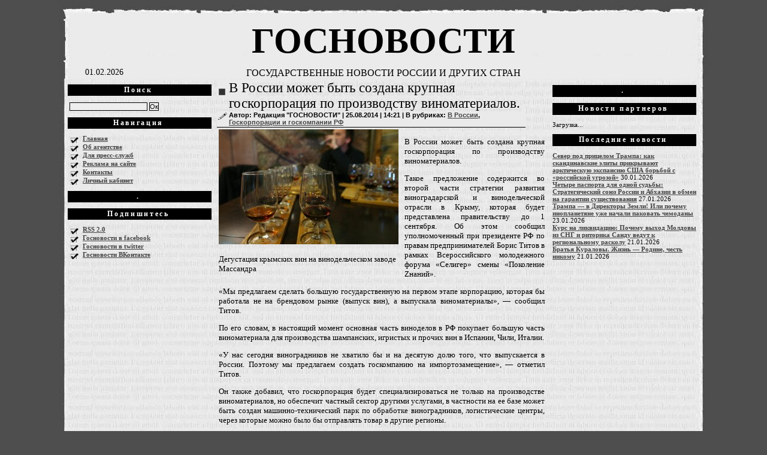

--- FILE ---
content_type: text/javascript; charset=utf-8
request_url: https://rb.infox.sg/json?id=3907&adblock=false&o=0
body_size: 8325
content:
[{"img": "https://rb.infox.sg/img/900835/image_102.jpg?526", "width": "240", "height": "135", "bg_hex": "#3A2929", "bg_rgb": "58,41,41", "text_color": "#fff", "timestamp": "1769904378001", "created": "1769698510128", "id": "900835", "title": "Рубио раскрыл, какие страны отправят войска на Украину", "category": "politics", "body": "США достигли общего согласия с Украиной по проекту гарантий безопасности, рассказал Рубио сенаторам. Москва категорически исключала размещение на украинской территории", "source": "rbc.ru", "linkTarget": "byDefault", "url": "//rb.infox.sg/click?aid=900835&type=exchange&id=3907&su=aHR0cHM6Ly9jaXMuaW5mb3guc2cvb3RoZXJzL25ld3MvNXFCNWwvP3V0bV9zb3VyY2U9Z29zbm92b3N0aS5jb20mdXRtX2NhbXBhaWduPTM5MDcmdXRtX21lZGl1bT1leGNoYW5nZSZ1dG1fY29udGVudD1yYmMucnUmaWQ9Z29zbm92b3N0aS5jb21="}, {"img": "https://rb.infox.sg/img/895409/image_102.jpg?54", "width": "240", "height": "135", "bg_hex": "#4F4F5A", "bg_rgb": "79,79,90", "text_color": "#fff", "timestamp": "1769904378001", "created": "1767950077318", "id": "895409", "title": "Трамп рассказал о своем главном таланте", "category": "others", "body": "«Я улучшатель»: Трамп рассказал о своем главном таланте [\u2026]", "source": "newsonline.press", "linkTarget": "byDefault", "url": "//rb.infox.sg/click?aid=895409&type=exchange&id=3907&su=[base64]"}, {"img": "https://rb.infox.sg/img/896230/image_102.jpg?789", "width": "240", "height": "135", "bg_hex": "#8D838C", "bg_rgb": "141,131,140", "text_color": "#000", "timestamp": "1769904378001", "created": "1768317650370", "id": "896230", "title": "В Европе нашли способ надавить на США в ситуации с Гренландией", "category": "others", "body": "В Европе нашли способ надавить на США в ситуации с Гренландией [\u2026]", "source": "newsonline.press", "linkTarget": "byDefault", "url": "//rb.infox.sg/click?aid=896230&type=exchange&id=3907&su=[base64]"}, {"img": "https://rb.infox.sg/img/898811/image_102.jpg?382", "width": "240", "height": "135", "bg_hex": "#78797E", "bg_rgb": "120,121,126", "text_color": "#fff", "timestamp": "1769904378001", "created": "1769085724309", "id": "898811", "title": "Китай срочно начал наращивать импорт российского СПГ", "category": "business", "body": "В декабре 2025 года Китай импортировал рекордные 1,9 млн тонн российского сжиженного природного газа (СПГ).", "source": "rambler.ru", "linkTarget": "byDefault", "url": "//rb.infox.sg/click?aid=898811&type=exchange&id=3907&su=aHR0cHM6Ly9jaXMuaW5mb3guc2cvYnVzaW5lc3MvbmV3cy81cGtSNi8/dXRtX3NvdXJjZT1nb3Nub3Zvc3RpLmNvbSZ1dG1fY2FtcGFpZ249MzkwNyZ1dG1fbWVkaXVtPWV4Y2hhbmdlJnV0bV9jb250ZW50PXJhbWJsZXIucnUmaWQ9Z29zbm92b3N0aS5jb21="}, {"img": "https://rb.infox.sg/img/898127/image_102.jpg?724", "width": "240", "height": "135", "bg_hex": "#776560", "bg_rgb": "119,101,96", "text_color": "#fff", "timestamp": "1769904378001", "created": "1768908484073", "id": "898127", "title": "\"Вам разрешили?\". Лавров пошутил над журналистом CNN", "category": "politics", "body": "Министр иностранных дел России Сергей Лавров пошутил над журналистом CNN. Об этом сообщает радио Sputnik. Ситуация произошла на пресс-конференции по итогам работы российской дипломатии в 2025", "source": "rambler.ru", "linkTarget": "byDefault", "url": "//rb.infox.sg/click?aid=898127&type=exchange&id=3907&su=aHR0cHM6Ly9jaXMuaW5mb3guc2cvb3RoZXJzL25ld3MvNW9VRVAvP3V0bV9zb3VyY2U9Z29zbm92b3N0aS5jb20mdXRtX2NhbXBhaWduPTM5MDcmdXRtX21lZGl1bT1leGNoYW5nZSZ1dG1fY29udGVudD1yYW1ibGVyLnJ1JmlkPWdvc25vdm9zdGkuY29t"}, {"img": "https://rb.infox.sg/img/900923/image_102.jpg?226", "width": "240", "height": "135", "bg_hex": "#526874", "bg_rgb": "82,104,116", "text_color": "#fff", "timestamp": "1769904378001", "created": "1769755961622", "id": "900923", "title": "Рейд в Севастополе закрыли", "category": "others", "body": "В Севастополе утром в пятниц остановлены рейсы катеров и паромов через бухту. Об этом сообщает городской департамент транспорт.", "source": "crimea.ria.ru", "linkTarget": "byDefault", "url": "//rb.infox.sg/click?aid=900923&type=exchange&id=3907&su=aHR0cHM6Ly9jaXMuaW5mb3guc2cvb3RoZXJzL25ld3MvNXFVSjgvP3V0bV9zb3VyY2U9Z29zbm92b3N0aS5jb20mdXRtX2NhbXBhaWduPTM5MDcmdXRtX21lZGl1bT1leGNoYW5nZSZ1dG1fY29udGVudD1jcmltZWEucmlhLnJ1JmlkPWdvc25vdm9zdGkuY29t"}, {"img": "https://rb.infox.sg/img/897557/image_102.jpg?650", "width": "240", "height": "135", "bg_hex": "#4B474D", "bg_rgb": "75,71,77", "text_color": "#fff", "timestamp": "1769904378001", "created": "1768810994789", "id": "897557", "title": "Косачев назвал вероятный срок окончания СВО", "category": "politics", "body": "Надежда на окончание украинского конфликта в текущем году есть, считает зампред Совета Федерации РФ Константин Косачев. «Рано или поздно любая война заканчивается, закончится", "source": "aif.ru", "linkTarget": "byDefault", "url": "//rb.infox.sg/click?aid=897557&type=exchange&id=3907&su=aHR0cHM6Ly9jaXMuaW5mb3guc2cvb3RoZXJzL25ld3MvNW9CNGovP3V0bV9zb3VyY2U9Z29zbm92b3N0aS5jb20mdXRtX2NhbXBhaWduPTM5MDcmdXRtX21lZGl1bT1leGNoYW5nZSZ1dG1fY29udGVudD1haWYucnUmaWQ9Z29zbm92b3N0aS5jb21="}, {"img": "https://rb.infox.sg/img/900291/image_102.jpg?185", "width": "240", "height": "135", "bg_hex": "#5B718E", "bg_rgb": "91,113,142", "text_color": "#fff", "timestamp": "1769904378001", "created": "1769590713013", "id": "900291", "title": "Парламент Гренландии: остров не продается", "category": "politics", "body": "Гренландия не продается и соответствующие вопрос не подлежит обсуждению.", "source": "ura.news", "linkTarget": "byDefault", "url": "//rb.infox.sg/click?aid=900291&type=exchange&id=3907&su=aHR0cHM6Ly9jaXMuaW5mb3guc2cvb3RoZXJzL25ld3MvNXF0NXUvP3V0bV9zb3VyY2U9Z29zbm92b3N0aS5jb20mdXRtX2NhbXBhaWduPTM5MDcmdXRtX21lZGl1bT1leGNoYW5nZSZ1dG1fY29udGVudD11cmEubmV3cyZpZD1nb3Nub3Zvc3RpLmNvbW=="}, {"img": "https://rb.infox.sg/img/897529/image_102.jpg?819", "width": "240", "height": "135", "bg_hex": "#0E101F", "bg_rgb": "14,16,31", "text_color": "#fff", "timestamp": "1769904378001", "created": "1768808746869", "id": "897529", "title": "Глыба льда упала в детскую коляску в Москве", "category": "others", "body": "Фото: медиасток.рф <br/> Председатель Следственного комитета России Александр Бастрыкин потребовал доклад о расследовании уголовного дела о падении глыбы льда с крыши в детскую коляску", "source": "regions.ru", "linkTarget": "byDefault", "url": "//rb.infox.sg/click?aid=897529&type=exchange&id=3907&su=aHR0cHM6Ly9jaXMuaW5mb3guc2cvb3RoZXJzL25ld3MvNW96WkYvP3V0bV9zb3VyY2U9Z29zbm92b3N0aS5jb20mdXRtX2NhbXBhaWduPTM5MDcmdXRtX21lZGl1bT1leGNoYW5nZSZ1dG1fY29udGVudD1yZWdpb25zLnJ1JmlkPWdvc25vdm9zdGkuY29t"}]

--- FILE ---
content_type: text/javascript; charset="UTF-8"
request_url: https://rb.infox.sg/infox/3907
body_size: 21566
content:
var InfoxCtx3907 = {
	loaded: false,
	tID: null,
	toElem: null,
	adFoxClickUrl: null,
	checkScroll: false,
	renderCallback: null,
	horizontalScroll: false,
	verticalScroll: 0,
	refreshBlock: false,
	zeroPixel: null,
	trackIds: null,
	newTrackIds: null,
	nItems: 0,
	stopTrack: false,
	
	ie10Arr:  null/*IE10ARR*/,   // don't change no one symbol !!!

	sendRequest : function(url, callback) {
		var xmlhttp;
		try {
			xmlhttp = new ActiveXObject("Msxml2.XMLHTTP");
		} catch (e) {
			try {
				xmlhttp = new ActiveXObject("Microsoft.XMLHTTP");
			} catch (E) {
				xmlhttp = false;
			}
		}
		if (!xmlhttp) {
			var XHR = window.XDomainRequest || window.XMLHttpRequest;
			xmlhttp = new XHR();
		}
		if ("withCredentials" in xmlhttp) {
			xmlhttp.withCredentials = true;
		}
		if (/iPad|iPhone|iPod/.test(navigator.platform)) {
			var myStorage = window.localStorage;
			var uuid = myStorage.getItem('_AUID_');
			if  (!uuid) {
				uuid = 'xxxxxxxx-xxxx-4xxx-yxxx-xxxxxxxxxxxx'.replace(/[xy]/g, function(c) {
				    var r = Math.random() * 16 | 0, v = c == 'x' ? r : (r & 0x3 | 0x8);
				    return v.toString(16);
				});
				myStorage.setItem('_AUID_', uuid);
			}
			if (url.indexOf('?') < 0) {
				url += '?';
			} else {
				url += '&';
			}
			url += '_AUID_=' + uuid;
		}
		xmlhttp.open('GET', url, true);
		xmlhttp.onreadystatechange = function() {
			if (xmlhttp.readyState == 4) {
				callback(xmlhttp);
			}
		};
		xmlhttp.send();
	},

	loadJS : function(url, handler, location) {
	    var scriptTag = document.createElement('script');
	    scriptTag.src = url;
	
	    scriptTag.onload = handler;
	    scriptTag.onerror = handler;
	
	    location.appendChild(scriptTag);
	},
	checkABlock: function(handler) {
		if (window.rbInfoxAdBlock == false) {
			handler(false);
		} else {
			this.loadJS('https://rb.infox.sg/js/ads.js', function() {
				handler(window.rbInfoxAdBlock != false);
			}, document.body); 
		}
	},
	loadNow: function() {
		if (this.loaded)
			return false;
		
		this.loaded = true;
    	window.removeEventListener("scroll", this);
    	
    	if (this.ie10Arr != null) {
    		this.writeItems(this.ie10Arr);
    	} else {
    		var self = this;
	    	self.checkABlock(function(adblock) {
	    		if (window['infoxContextAsyncIdx']===undefined) {
	    			window['infoxContextAsyncIdx'] = 0;
	    		}
	    		var asyncIdx = window['infoxContextAsyncIdx'];
	    		window['infoxContextAsyncIdx'] += 9;
	 			self.sendRequest('https://rb.infox.sg/json?id=3907&adblock=' + adblock + "&o=" + asyncIdx, function(req) {
					var myArr = JSON.parse(req.responseText);
					self.writeItems(myArr);
	 			});
			});
    	}
		return true;
	},
	
	writeItems: function(arr) {
		if (arr.length > 0) {
			var self = this;
			if (arr.length == 1 && arr[0].code != null) {
				this.toElem.innerHTML = arr[0].code;
				
				var arr = this.toElem.getElementsByTagName('script');
				for (var n = 0; n < arr.length; n++)
				    eval(arr[n].innerHTML);
			} else {
				var html = "<style type='text/css'>    .adf_sg_vstg23 {        position: relative;        margin: 7px 0 15px 0;        width: auto;    }        .adf_sg_vstg23 a img {        border: none;    }        .adf_sg_vstg23 .asg2_row div {        float: left;        position: relative;        width: 33.33%;    }        .adf_sg_vstg23 .asg2_row div:nth-child(3n+4) {    clear: left;    }        .adf_sg_vstg23 .asg2_l {        display: block;        position: relative;        text-decoration: none;        border-bottom: 3px solid #000!important;        padding-bottom: 2px;        color: #000;        font-size: 13px;    }        .adf_sg_vstg23 .asg2_row {        overflow: hidden;        padding-top: 10px;        margin-bottom: 5px;    }        .adf_sg_vstg23 .asg2_row div {        line-height: 14px;    }        .adf_sg_vstg23 .asg2_row div.asg2_il {        margin-right: 0px;    }        .adf_sg_vstg23 .asg2_row>div a:first-child {        display: block;        overflow: hidden;        position: relative;        padding: 0 7px;    }        .adf_sg_vstg23 .asg2_row img {        width: 100%;        position: relative;    }        .adf_sg_vstg23 .asg2_row a {        text-decoration: none;    }        .adf_sg_vstg23 .asg2_row a[title] {        color: #000;        position: relative;        padding: 0 7px;        text-decoration: none;        display: block;        font-size: 12px;        line-height: 13px;        font-family: Tahoma, Arial, Verdana, Geneva, Helvetica, sans-serif;        text-align: left;        font-weight: 400;        padding-top: 4px;    }        .adf_sg_vstg23 .asg2_row a[title]:hover {        text-decoration: underline;    }    </style>    <div class='adf_sg_vstg23'>        <a href='http://www.infox.sg' class='asg2_l' target='_blank'>    <span>Новости партнеров</span>    </a>        <div class='asg2_row'>           ";
				var hasScrollDiv = html.indexOf("rb3907scc") > 0;
				if (this.horizontalScroll) {
					if (!hasScrollDiv) {
						html += "<style>#rb3907{overflow-x: scroll;overflow-y:hidden;width: auto;white-space:nowrap;}#rb3907>*{display: inline-block;white-space:normal;}</style><div id='rb3907' class='rb3907scc'>";
					}
				}
				for (var i = 0; i < arr.length; i++) {
					var item = arr[i];
					html += this.buildItem(item, i);
					this.nItems++;
				}
				if (this.horizontalScroll) {
					if (!hasScrollDiv) {
						html += "</div>";
					}
				} else if (hasScrollDiv) {
					this.horizontalScroll = true;
				}
				html += "        </div>    </div>";
				html += "";
				this.toElem.innerHTML = html;
				if (this.horizontalScroll) {
					var scont;
					var cont = this.toElem.querySelectorAll(".rb3907scc");
					for (var i = cont.length - 1; i >= 0; i--) {
						scont = cont[i];
						break;
					}
					scont.classList.remove("rb3907scc");
					
					this.trackIds = [];
					var container = scont.closest(".wr_out");
					var checkItems = function() {
						var from = scont.scrollLeft;
						if (hasScrollDiv) {
							var wr = container.querySelector('.wr');
							if (wr) {
								from = wr.scrollLeft;
							}
							if (scont.style.left) {
								from = from - (parseFloat(scont.style.left));
							}
						}
						var to = container.clientWidth + from;
						var childs = scont.querySelectorAll("div[rbid]");
						var x = 0;
						self.newTrackIds = [];
						for (var i in childs) {
							var child = childs[i];
							if (typeof child.hasAttribute === 'function' && child.hasAttribute("rbid")) {
								var style = child.currentStyle || window.getComputedStyle(child);
								var x2 = x + child.offsetWidth;
								if (style) {
									x2 = x2 + parseFloat(style.marginLeft)  + parseFloat(style.marginRight);
								}
								if ((from <= x && to >= x) || (from > x && from <= x2 && to >= x2)) {
									var id = child.getAttribute("rbid");
									if (self.trackIds.indexOf(id) < 0) {
										self.trackIds.push(id);
										self.newTrackIds.push(id);
									}
								}
								x = x2;
							}
						}
						return self.newTrackIds.length > 0;
					}
					if (hasScrollDiv && container) {
						var margin = 16;
						var count_item = arr.length;
						var width_item = scont.querySelectorAll('.itemrr')[0].offsetWidth;
						var allWidthItem = (count_item * (width_item + margin) + margin);
						if (navigator.userAgent.match(/Android/i) || navigator.userAgent.match(/webOS/i) || navigator.userAgent.match(/iPhone/i) || navigator.userAgent.match(/iPad/i) || navigator.userAgent.match(/iPod/i) || navigator.userAgent.match(/BlackBerry/i) || navigator.userAgent.match(/Windows Phone/i)) {
							container.classList.add('isMobile___in');						
						}					
						container.querySelector('.wr2').style.width = allWidthItem + 'px';    
					
						container.querySelector('.edge2-button-right').addEventListener('click', function(e) {
							slide(-1);
						});	
						container.querySelector('.edge2-button-left').addEventListener('click', function(e) {
							slide(1);
						});
						if (container.addEventListener) {
							if ('onwheel' in document) {
								container.addEventListener('wheel', onWheel);
							} else if ('onmousewheel' in document) {
								container.addEventListener('mousewheel', onWheel);
							} else {
								container.addEventListener('MozMousePixelScroll', onWheel);
							}
						} else {
							container.attachEvent('onmousewheel', onWheel);
						}
						function onWheel(e) {
							e = e || window.event;
							var delta = e.deltaY || e.detail || e.wheelDelta;
							if(delta > 0) {
								slide(-1);
							} else {
								slide(1);
							}
							e.preventDefault ? e.preventDefault() : (e.returnValue = false);
						}
						container.addEventListener('mouseleave', function(e) {
							event.stopPropagation();
							container.removeEventListener('mousemove', fsgMove);
							container.querySelector('.wr_block').style.zIndex = '-1';
						}, false);			
						container.addEventListener('mousedown', function(e) {
							event.stopPropagation();
							firstX = e.pageX;
							sgMove(firstX);		
						}, false);		
						var sgMovedLast = 0;
						container.addEventListener('mouseup', function(e) {
							event.stopPropagation();
							container.removeEventListener('mousemove', fsgMove);	
							container.querySelector('.wr_block').style.zIndex = '-1';
							container.querySelector('.wr2.slide_con').classList.remove('wr2_transform');
							sgMovedLast = 0;
						}, false);	
						function sgMove() {	
							event.stopPropagation();
							container.addEventListener('mousemove', fsgMove, false);
						}	
						container.addEventListener('mouseover', function(e) {
							event.stopPropagation();
							ssgMoved = parseInt(container.querySelector('.wr2.slide_con').style.left , 10);	
							sgBW = container.clientWidth;
							sgWindow = ((width_item + margin) * count_item) - sgBW;		
							if(ssgMoved == 0) {
								container.classList.add('sld_right');
							} else if (ssgMoved != 0 && -ssgMoved < sgWindow){
								container.classList.add('sld_right');
								container.classList.add('sld_left');	
							} else {
								container.classList.add('sld_left');	
							}		
						}, false);	
						container.addEventListener('mouseout', function(e) {
							event.stopPropagation();
							sgDelArr();
						}, false);	
						function sgDelArr() {
							container.classList.remove('sld_right');
							container.classList.remove('sld_left');	
							return false;
						}	
						function fsgMove(e) {
							container.querySelector('.wr2.slide_con').classList.remove('wr2_transform');
							container.querySelector('.wr_block').style.zIndex = '300';	
							sgMoved = firstX  - e.pageX;
							sgBM = container.querySelector('.wr2.slide_con');		
							ssgMoved = parseInt(sgBM.style.left, 10);		
							sgBW = container.clientWidth;
							if((sgMoved - sgMovedLast) > 0 ) {
								sgNewPos = ssgMoved - 5;
							} else if ((sgMoved - sgMovedLast) < 0 ) {
								sgNewPos = ssgMoved + 5;
							} else {
								sgNewPos = ssgMoved;
							}
							sgWindow = ((width_item + margin) * count_item) - sgBW;		
							if(sgNewPos > 0)
								sgNewPos = 0;		
							if(sgNewPos < -sgWindow) 
								sgNewPos = -sgWindow;		
							sgBM.style.left = sgNewPos + 'px';		
							sgMovedLast = firstX  - e.pageX;
						}
						function slide(x) {
							container.querySelector('.wr2.slide_con').classList.add('wr2_transform');
							ssgMoved = parseInt(container.querySelector('.wr2.slide_con').style.left , 10);
							sgBW = container.clientWidth;
							countNextSlide = Math.floor((sgBW + margin) / (width_item + margin));
							if(countNextSlide == 0)
								countNextSlide = 1;
							sgNewPos = ssgMoved + (x * ((width_item + margin) * countNextSlide));
							//sgNewPos = ssgMoved - (width_item + margin);
							sgWindow = ((width_item + margin) * count_item) - sgBW;		
							if(sgNewPos > 0)
								sgNewPos = 0;		
							if(sgNewPos < -sgWindow) 
								sgNewPos = -sgWindow;
							container.querySelector('.wr2.slide_con').style.left = sgNewPos + 'px';
							if (checkItems()) {
								self.trackOnScroll();
							}
						}
						container.addEventListener("touchend", function(evt) {
							if (checkItems()) {
								self.trackOnScroll();
							}
						}); 
						
					} else {
						container = scont;
					}
					scont.addEventListener("scroll", function(evt) {
						if (checkItems()) {
							self.trackOnScroll();
						}
					}); 
					checkItems();
				}
				if (this.ie10Arr == null) {
					this.toElem.addEventListener("click", function(e) {
						var element = self.findItem(e.target);
						if (!element) return;
						self.refreshElements(element.parentNode, new Array(element));
					});
					if (this.refreshBlock) {
						var onchange = function() {
							if (document.visibilityState != "hidden") {
								var container = self.findContainer(self.toElem);
								self.refreshElements(container, container.childNodes);
							}
						};
						var hidden = "hidden";
						// Standards:
						if (hidden in document)
						    document.addEventListener("visibilitychange", onchange);
						else if ((hidden = "mozHidden") in document)
						    document.addEventListener("mozvisibilitychange", onchange);
						else if ((hidden = "webkitHidden") in document)
						    document.addEventListener("webkitvisibilitychange", onchange);
						else if ((hidden = "msHidden") in document)
						    document.addEventListener("msvisibilitychange", onchange);
						// IE 9 and lower:
						else if ("onfocusin" in document)
						    document.onfocusin = document.onfocusout = onchange;
						// All others:
						else
						    window.onpageshow = window.onpagehide = window.onfocus = window.onblur = onchange;
					}
				}
			}
			if (this.checkScroll) {
				window.addEventListener("scroll", this); 
			}
			if (this.zeroPixel) {
				var img = document.createElement("img");
				img.setAttribute("src", this.zeroPixel);
				img.setAttribute("width", "1");
				img.setAttribute("height", "1");
				img.setAttribute("style", "display: none");
				document.getElementsByTagName('body')[0].appendChild(img);
			}
			this.trackOnScroll();
			if (self.renderCallback) self.renderCallback(); 
		}
	},
	
	refreshElements: function(parent, elements) {
		var self = this;
		var ids = "";
		var childs = parent.childNodes;
		for (var i in childs) {
			var child = childs[i];
			if (typeof child.hasAttribute === 'function' && child.hasAttribute("rbid")) {
				if (ids.length>0) ids += ",";
				ids += child.getAttribute("rbid");
			}
		}
		self.sendRequest('https://rb.infox.sg/json?id=3907&n=' + elements.length + '&exclude=' + ids, function(req) {
			var myArr = JSON.parse(req.responseText);
			var ei = 0
			for (var i in myArr) {
				var element = null;
				while (ei < elements.length) {
					element = elements[ei++];
					if (typeof element.hasAttribute === 'function' && element.hasAttribute("rbid")) {
						break;
					}
				}
				var item = self.buildItem(myArr[i], element ? element.getAttribute("rbpos") : "0");
				if (element) {
					element.insertAdjacentHTML('afterend', item);
					element.parentNode.removeChild(element);
				} else {
					parent.append(item);
				}
			}
			if (myArr.length > 0) {
				self.trackOnScroll();
				if (self.renderCallback) self.renderCallback(); 
			}
		});
	},
	
	buildItem: function(item, i) {
		var str = "<div>    <a href='{url}' target='_blank'>    <img src='{img}'>    </a>    <a href='{url}' title='' target='_blank'>    {title}    </a>    </div>";
		var url = item.url;
		if (this.adFoxClickUrl != null) {
			url = this.adFoxClickUrl.replace("%TEASER_URL_ENC%",  encodeURIComponent(url));
		}
		var created = new Date(parseInt(item.created));
		str = str.replace(/\{url\}/g, url)
				.replace(/\{img\}/g, item.img)
				.replace(/\{width\}/g, item.width)
				.replace(/\{height\}/g, item.height)
				.replace(/\{title\}/g, item.title)
				.replace(/\{category\}/g, item.category)
				.replace(/\{body\}/g, item.body || '')
				.replace(/\{source\}/g, item.source || '')
				.replace(/\{year\}/g, created.getFullYear())
				.replace(/\{month\}/g, created.getMonth() + 1)
				.replace(/\{day\}/g, created.getDate())
				.replace(/\{hours\}/g, created.getHours())
				.replace(/\{minutes\}/g, created.getMinutes())
				.replace(/\{timestamp\}/g, item.created)
				.replace(/\{bg_rgb\}/g, item.bg_rgb || '')
				.replace(/\{bg_hex\}/g, item.bg_hex || '')
				.replace(/\{text_color\}/g, item.text_color || '')
				.replace(/\{n\}/g, i);
		str = this.fixLinkTarget(item.linkTarget, str);
		var idx = str.indexOf('>');
		if (idx > 0) {
			str = str.substr(0, idx) + " rbn='" + i + "'" + " rbid='" + item.id + "'" + str.substr(idx);
		}
		return str;
	},
	
	findItem: function(elem) {
		if (elem) {
			if (typeof elem.hasAttribute === 'function' && elem.hasAttribute("rbid")) {
				return elem;
			}
			if (elem.parentNode) {
				return this.findItem(elem.parentNode);
			}
		}
		return null;
	},

	findContainer: function(element) {
		var childs = element.childNodes;
		for (var i in childs) {
			var child = childs[i];
			if (typeof child.hasAttribute === 'function' && child.hasAttribute("rbid")) {
				return element;
			}
			var container = this.findContainer(child);
			if (container) {
				return container;
			}
		}
		return null;
	},

	fixLinkTarget: function(linkTarget, str) {
		if (linkTarget != 'byDefault') {
			str = str.replace(/target=["'][^'"]*["']/g, '');

			if (linkTarget == 'blank')
				str = str.replace(/href=/g, ' target="_blank" href=');
		}
		return str;
	},
	
	shuffle : function(array) {
		var currentIndex = array.length, temporaryValue, randomIndex;

		// While there remain elements to shuffle...
		while (0 !== currentIndex) {

			// Pick a remaining element...
			randomIndex = Math.floor(Math.random() * currentIndex);
			currentIndex -= 1;

			// And swap it with the current element.
			temporaryValue = array[currentIndex];
			array[currentIndex] = array[randomIndex];
			array[randomIndex] = temporaryValue;
		}

		return array;
	},

	positions: function() {
    	var scrollTop = window.pageYOffset || document.documentElement.scrollTop;
		var scrollHeight = window.innerHeight || document.documentElement.clientHeight || document.body.clientHeight;
	    var box = this.toElem.getBoundingClientRect();
	    var clientTop = this.toElem.clientTop || 0;
	    var top  = box.top +  scrollTop - clientTop;
	    var h = this.toElem.offsetHeight;
	    
	    return {
	    	isLoadPosition: function() { return scrollTop + scrollHeight > top; },
	    	isTrackPosition: function() {return scrollTop + scrollHeight > top + h / 2 && top + h > scrollTop; }
	    }
	},
	
    loadOnScroll : function() {
    	if (this.loaded)
    		return true;
    	
    	var pos = this.positions();
		if (pos.isLoadPosition()) {
			this.loadNow();
			return true;
		}
		return false;
	},
	
	trackOnScroll: function() {
		var pos = this.positions();
		if (pos.isTrackPosition() || !this.checkScroll) {
			var self = this;
			if (!this.stopTrack && ! this.tId) {
				this.tId = setTimeout(function() {
					if (self) {
						if (self.loaded) {
							window.removeEventListener("scroll", self); 
						}
						self.stopTrack = true;
						self.sendRequest('https://rb.infox.sg/track' + (self.newTrackIds !== null && self.newTrackIds.length > 0 ? "?ids=" + self.newTrackIds.toString() : ""), function(req) {
							self.stopTrack = false;
							self.tId = null;
						});
						if (self.newTrackIds) {
							self.newTrackIds = [];
						}
					}
				}, 1000);
			}
			if (this.loaded && this.verticalScroll > this.nItems) {
	    		var div = document.createElement('div');
	    		this.toElem.append(div);
	    		this.loaded = false;
	    		this.init(div);
			}
		} 
		else if (this.tId) {
			clearTimeout(this.tId);
			this.tId = null;
		}
		return;
	},

	handleEvent: function (event) { 
		if (this.loaded) {
			this.trackOnScroll();
		} else {
			this.loadOnScroll();
		}
	},
	
	init: function(toElem) {
		this.toElem = toElem;
		this.adFoxClickUrl = toElem.getAttribute("data-infox-teaserurl");
		if (this.checkScroll) {
			if (!this.loadOnScroll()) {
				window.addEventListener("scroll", this);
			}
		}
		else
	    	this.loadNow();
	}
}
var INFOX3907 = {
	
	renderTo : function(divId) {
		var toElem = document.getElementById(divId);
		if (! toElem ) 
			return;
		var ctx = Object.create(InfoxCtx3907);
		ctx.init(toElem);
	},

	renderByClass : function(className) {
		var cont = document.querySelectorAll("." + className);
		for (var i = cont.length - 1; i >= 0; i--) {
			if(!cont[i].innerHTML.length) {
				toElem = cont[i];
			}
		}
		if (! toElem ) return;
		toElem.classList.remove(className);
		var ctx = Object.create(InfoxCtx3907);
		ctx.init(toElem);
	},
	
	init : function() {
		var blocks = window['infoxContextAsyncCallbacks3907'];
		if (blocks) {
			while (true) {
				var block = blocks.pop();
				if (block) {
					block();
				} else {
					break;
				}
			}
		}
	}
};
INFOX3907.init();